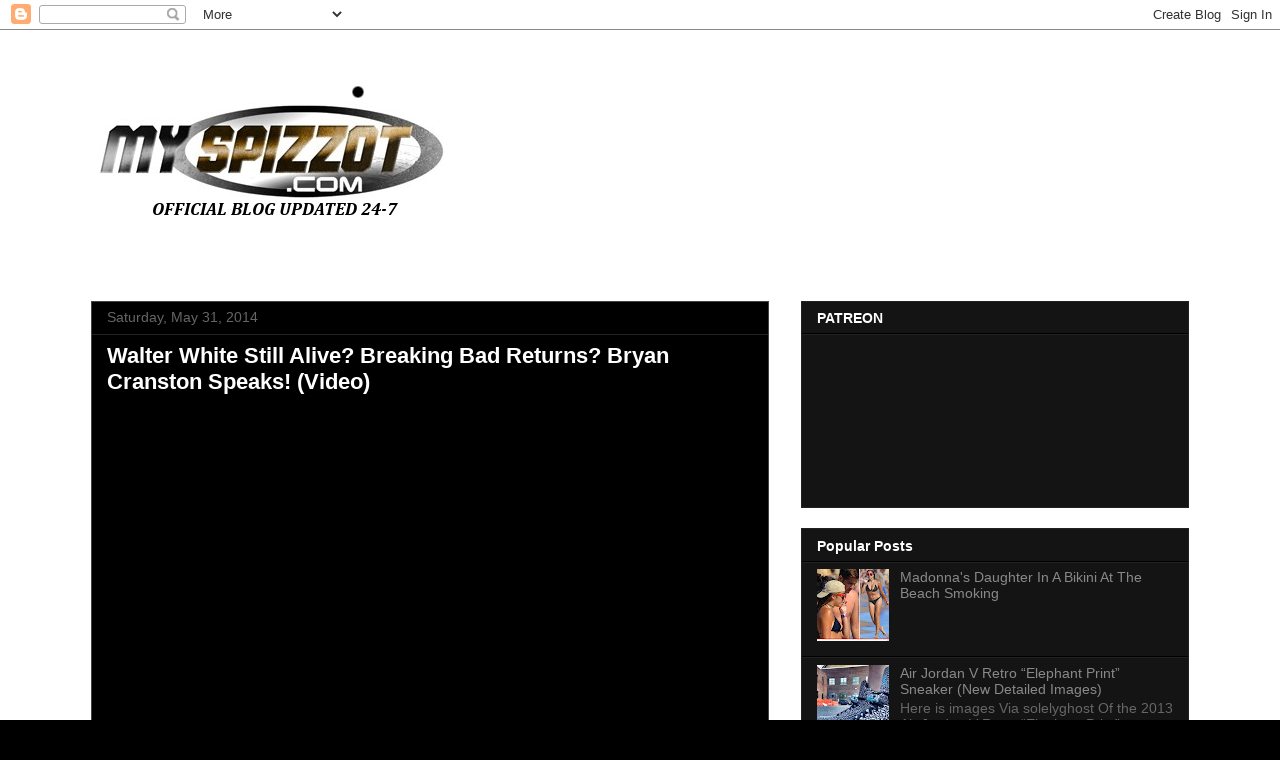

--- FILE ---
content_type: text/html; charset=UTF-8
request_url: http://www.myspizzot.com/2014/05/walter-white-still-alive-breaking-break.html
body_size: 14865
content:
<!DOCTYPE html>
<html class='v2' dir='ltr' lang='en'>
<head>
<link href='https://www.blogger.com/static/v1/widgets/335934321-css_bundle_v2.css' rel='stylesheet' type='text/css'/>
<meta content='width=1100' name='viewport'/>
<meta content='text/html; charset=UTF-8' http-equiv='Content-Type'/>
<meta content='blogger' name='generator'/>
<link href='http://www.myspizzot.com/favicon.ico' rel='icon' type='image/x-icon'/>
<link href='http://www.myspizzot.com/2014/05/walter-white-still-alive-breaking-break.html' rel='canonical'/>
<link rel="alternate" type="application/atom+xml" title="MY SPIZZOT - Atom" href="http://www.myspizzot.com/feeds/posts/default" />
<link rel="alternate" type="application/rss+xml" title="MY SPIZZOT - RSS" href="http://www.myspizzot.com/feeds/posts/default?alt=rss" />
<link rel="service.post" type="application/atom+xml" title="MY SPIZZOT - Atom" href="https://www.blogger.com/feeds/4963948901578408205/posts/default" />

<link rel="alternate" type="application/atom+xml" title="MY SPIZZOT - Atom" href="http://www.myspizzot.com/feeds/6861867069928401964/comments/default" />
<!--Can't find substitution for tag [blog.ieCssRetrofitLinks]-->
<link href='https://i.ytimg.com/vi/CWHEiMiAwww/hqdefault.jpg' rel='image_src'/>
<meta content='http://www.myspizzot.com/2014/05/walter-white-still-alive-breaking-break.html' property='og:url'/>
<meta content='Walter White Still Alive? Breaking Bad Returns? Bryan Cranston Speaks! (Video)' property='og:title'/>
<meta content='MySpizzot is a blog about sneakers, pop culture, TV / Movies, Comedy and Pro Wrestling' property='og:description'/>
<meta content='https://lh3.googleusercontent.com/blogger_img_proxy/AEn0k_ut4NdWnn8sklmwnFMVzl-tE1pvDpPr6P6eskvgMT-SRkBkyfaZqOuFO7U4DFdZMFvZHzXlNklxsw5zo5iy4_peWCrtLg9Km6s8axKb8fuaZ2j6mQ=w1200-h630-n-k-no-nu' property='og:image'/>
<title>MY SPIZZOT: Walter White Still Alive? Breaking Bad Returns? Bryan Cranston Speaks! (Video)</title>
<style id='page-skin-1' type='text/css'><!--
/*
-----------------------------------------------
Blogger Template Style
Name:     Awesome Inc.
Designer: Tina Chen
URL:      tinachen.org
----------------------------------------------- */
/* Content
----------------------------------------------- */
body {
font: normal normal 13px Arial, Tahoma, Helvetica, FreeSans, sans-serif;
color: #ffffff;
background: #000000 url(http://2.bp.blogspot.com/_Mt02XVqrKi8/TUUSUZE9vTI/AAAAAAAAAao/GATBu4gspb0/s0/myspizzot.com_logo%2B-%2BCopy.jpg) repeat scroll center center;
}
html body .content-outer {
min-width: 0;
max-width: 100%;
width: 100%;
}
a:link {
text-decoration: none;
color: #fc0c0c;
}
a:visited {
text-decoration: none;
color: #fa0e0e;
}
a:hover {
text-decoration: underline;
color: #fc0c0c;
}
.body-fauxcolumn-outer .cap-top {
position: absolute;
z-index: 1;
height: 276px;
width: 100%;
background: transparent none repeat-x scroll top left;
_background-image: none;
}
/* Columns
----------------------------------------------- */
.content-inner {
padding: 0;
}
.header-inner .section {
margin: 0 16px;
}
.tabs-inner .section {
margin: 0 16px;
}
.main-inner {
padding-top: 30px;
}
.main-inner .column-center-inner,
.main-inner .column-left-inner,
.main-inner .column-right-inner {
padding: 0 5px;
}
*+html body .main-inner .column-center-inner {
margin-top: -30px;
}
#layout .main-inner .column-center-inner {
margin-top: 0;
}
/* Header
----------------------------------------------- */
.header-outer {
margin: 0 0 0 0;
background: transparent none repeat scroll 0 0;
}
.Header h1 {
font: normal bold 40px Arial, Tahoma, Helvetica, FreeSans, sans-serif;
color: #ffffff;
text-shadow: 0 0 -1px #000000;
}
.Header h1 a {
color: #ffffff;
}
.Header .description {
font: normal normal 14px Arial, Tahoma, Helvetica, FreeSans, sans-serif;
color: #ffffff;
}
.header-inner .Header .titlewrapper,
.header-inner .Header .descriptionwrapper {
padding-left: 0;
padding-right: 0;
margin-bottom: 0;
}
.header-inner .Header .titlewrapper {
padding-top: 22px;
}
/* Tabs
----------------------------------------------- */
.tabs-outer {
overflow: hidden;
position: relative;
background: #141414 none repeat scroll 0 0;
}
#layout .tabs-outer {
overflow: visible;
}
.tabs-cap-top, .tabs-cap-bottom {
position: absolute;
width: 100%;
border-top: 1px solid #222222;
}
.tabs-cap-bottom {
bottom: 0;
}
.tabs-inner .widget li a {
display: inline-block;
margin: 0;
padding: .6em 1.5em;
font: normal bold 14px Arial, Tahoma, Helvetica, FreeSans, sans-serif;
color: #ffffff;
border-top: 1px solid #222222;
border-bottom: 1px solid #222222;
border-left: 1px solid #222222;
height: 16px;
line-height: 16px;
}
.tabs-inner .widget li:last-child a {
border-right: 1px solid #222222;
}
.tabs-inner .widget li.selected a, .tabs-inner .widget li a:hover {
background: #444444 none repeat-x scroll 0 -100px;
color: #ffffff;
}
/* Headings
----------------------------------------------- */
h2 {
font: normal bold 14px Arial, Tahoma, Helvetica, FreeSans, sans-serif;
color: #ffffff;
}
/* Widgets
----------------------------------------------- */
.main-inner .section {
margin: 0 27px;
padding: 0;
}
.main-inner .column-left-outer,
.main-inner .column-right-outer {
margin-top: 0;
}
#layout .main-inner .column-left-outer,
#layout .main-inner .column-right-outer {
margin-top: 0;
}
.main-inner .column-left-inner,
.main-inner .column-right-inner {
background: transparent none repeat 0 0;
-moz-box-shadow: 0 0 0 rgba(0, 0, 0, .2);
-webkit-box-shadow: 0 0 0 rgba(0, 0, 0, .2);
-goog-ms-box-shadow: 0 0 0 rgba(0, 0, 0, .2);
box-shadow: 0 0 0 rgba(0, 0, 0, .2);
-moz-border-radius: 0;
-webkit-border-radius: 0;
-goog-ms-border-radius: 0;
border-radius: 0;
}
#layout .main-inner .column-left-inner,
#layout .main-inner .column-right-inner {
margin-top: 0;
}
.sidebar .widget {
font: normal normal 14px Arial, Tahoma, Helvetica, FreeSans, sans-serif;
color: #ffffff;
}
.sidebar .widget a:link {
color: #888888;
}
.sidebar .widget a:visited {
color: #444444;
}
.sidebar .widget a:hover {
color: #cccccc;
}
.sidebar .widget h2 {
text-shadow: 0 0 -1px #000000;
}
.main-inner .widget {
background-color: #141414;
border: 1px solid #222222;
padding: 0 15px 15px;
margin: 20px -16px;
-moz-box-shadow: 0 0 0 rgba(0, 0, 0, .2);
-webkit-box-shadow: 0 0 0 rgba(0, 0, 0, .2);
-goog-ms-box-shadow: 0 0 0 rgba(0, 0, 0, .2);
box-shadow: 0 0 0 rgba(0, 0, 0, .2);
-moz-border-radius: 0;
-webkit-border-radius: 0;
-goog-ms-border-radius: 0;
border-radius: 0;
}
.main-inner .widget h2 {
margin: 0 -15px;
padding: .6em 15px .5em;
border-bottom: 1px solid #000000;
}
.footer-inner .widget h2 {
padding: 0 0 .4em;
border-bottom: 1px solid #000000;
}
.main-inner .widget h2 + div, .footer-inner .widget h2 + div {
border-top: 1px solid #222222;
padding-top: 8px;
}
.main-inner .widget .widget-content {
margin: 0 -15px;
padding: 7px 15px 0;
}
.main-inner .widget ul, .main-inner .widget #ArchiveList ul.flat {
margin: -8px -15px 0;
padding: 0;
list-style: none;
}
.main-inner .widget #ArchiveList {
margin: -8px 0 0;
}
.main-inner .widget ul li, .main-inner .widget #ArchiveList ul.flat li {
padding: .5em 15px;
text-indent: 0;
color: #666666;
border-top: 1px solid #222222;
border-bottom: 1px solid #000000;
}
.main-inner .widget #ArchiveList ul li {
padding-top: .25em;
padding-bottom: .25em;
}
.main-inner .widget ul li:first-child, .main-inner .widget #ArchiveList ul.flat li:first-child {
border-top: none;
}
.main-inner .widget ul li:last-child, .main-inner .widget #ArchiveList ul.flat li:last-child {
border-bottom: none;
}
.post-body {
position: relative;
}
.main-inner .widget .post-body ul {
padding: 0 2.5em;
margin: .5em 0;
list-style: disc;
}
.main-inner .widget .post-body ul li {
padding: 0.25em 0;
margin-bottom: .25em;
color: #ffffff;
border: none;
}
.footer-inner .widget ul {
padding: 0;
list-style: none;
}
.widget .zippy {
color: #666666;
}
/* Posts
----------------------------------------------- */
body .main-inner .Blog {
padding: 0;
margin-bottom: 1em;
background-color: transparent;
border: none;
-moz-box-shadow: 0 0 0 rgba(0, 0, 0, 0);
-webkit-box-shadow: 0 0 0 rgba(0, 0, 0, 0);
-goog-ms-box-shadow: 0 0 0 rgba(0, 0, 0, 0);
box-shadow: 0 0 0 rgba(0, 0, 0, 0);
}
.main-inner .section:last-child .Blog:last-child {
padding: 0;
margin-bottom: 1em;
}
.main-inner .widget h2.date-header {
margin: 0 -15px 1px;
padding: 0 0 0 0;
font: normal normal 14px Arial, Tahoma, Helvetica, FreeSans, sans-serif;
color: #666666;
background: transparent none no-repeat scroll top left;
border-top: 0 solid #222222;
border-bottom: 1px solid #000000;
-moz-border-radius-topleft: 0;
-moz-border-radius-topright: 0;
-webkit-border-top-left-radius: 0;
-webkit-border-top-right-radius: 0;
border-top-left-radius: 0;
border-top-right-radius: 0;
position: static;
bottom: 100%;
right: 15px;
text-shadow: 0 0 -1px #000000;
}
.main-inner .widget h2.date-header span {
font: normal normal 14px Arial, Tahoma, Helvetica, FreeSans, sans-serif;
display: block;
padding: .5em 15px;
border-left: 0 solid #222222;
border-right: 0 solid #222222;
}
.date-outer {
position: relative;
margin: 30px 0 20px;
padding: 0 15px;
background-color: #000000;
border: 1px solid #444444;
-moz-box-shadow: 0 0 0 rgba(0, 0, 0, .2);
-webkit-box-shadow: 0 0 0 rgba(0, 0, 0, .2);
-goog-ms-box-shadow: 0 0 0 rgba(0, 0, 0, .2);
box-shadow: 0 0 0 rgba(0, 0, 0, .2);
-moz-border-radius: 0;
-webkit-border-radius: 0;
-goog-ms-border-radius: 0;
border-radius: 0;
}
.date-outer:first-child {
margin-top: 0;
}
.date-outer:last-child {
margin-bottom: 20px;
-moz-border-radius-bottomleft: 0;
-moz-border-radius-bottomright: 0;
-webkit-border-bottom-left-radius: 0;
-webkit-border-bottom-right-radius: 0;
-goog-ms-border-bottom-left-radius: 0;
-goog-ms-border-bottom-right-radius: 0;
border-bottom-left-radius: 0;
border-bottom-right-radius: 0;
}
.date-posts {
margin: 0 -15px;
padding: 0 15px;
clear: both;
}
.post-outer, .inline-ad {
border-top: 1px solid #444444;
margin: 0 -15px;
padding: 15px 15px;
}
.post-outer {
padding-bottom: 10px;
}
.post-outer:first-child {
padding-top: 0;
border-top: none;
}
.post-outer:last-child, .inline-ad:last-child {
border-bottom: none;
}
.post-body {
position: relative;
}
.post-body img {
padding: 8px;
background: #222222;
border: 1px solid transparent;
-moz-box-shadow: 0 0 0 rgba(0, 0, 0, .2);
-webkit-box-shadow: 0 0 0 rgba(0, 0, 0, .2);
box-shadow: 0 0 0 rgba(0, 0, 0, .2);
-moz-border-radius: 0;
-webkit-border-radius: 0;
border-radius: 0;
}
h3.post-title, h4 {
font: normal bold 22px Arial, Tahoma, Helvetica, FreeSans, sans-serif;
color: #ffffff;
}
h3.post-title a {
font: normal bold 22px Arial, Tahoma, Helvetica, FreeSans, sans-serif;
color: #ffffff;
}
h3.post-title a:hover {
color: #fc0c0c;
text-decoration: underline;
}
.post-header {
margin: 0 0 1em;
}
.post-body {
line-height: 1.4;
}
.post-outer h2 {
color: #ffffff;
}
.post-footer {
margin: 1.5em 0 0;
}
#blog-pager {
padding: 15px;
font-size: 120%;
background-color: #141414;
border: 1px solid #222222;
-moz-box-shadow: 0 0 0 rgba(0, 0, 0, .2);
-webkit-box-shadow: 0 0 0 rgba(0, 0, 0, .2);
-goog-ms-box-shadow: 0 0 0 rgba(0, 0, 0, .2);
box-shadow: 0 0 0 rgba(0, 0, 0, .2);
-moz-border-radius: 0;
-webkit-border-radius: 0;
-goog-ms-border-radius: 0;
border-radius: 0;
-moz-border-radius-topleft: 0;
-moz-border-radius-topright: 0;
-webkit-border-top-left-radius: 0;
-webkit-border-top-right-radius: 0;
-goog-ms-border-top-left-radius: 0;
-goog-ms-border-top-right-radius: 0;
border-top-left-radius: 0;
border-top-right-radius-topright: 0;
margin-top: 1em;
}
.blog-feeds, .post-feeds {
margin: 1em 0;
text-align: center;
color: #ffffff;
}
.blog-feeds a, .post-feeds a {
color: #888888;
}
.blog-feeds a:visited, .post-feeds a:visited {
color: #444444;
}
.blog-feeds a:hover, .post-feeds a:hover {
color: #cccccc;
}
.post-outer .comments {
margin-top: 2em;
}
/* Comments
----------------------------------------------- */
.comments .comments-content .icon.blog-author {
background-repeat: no-repeat;
background-image: url([data-uri]);
}
.comments .comments-content .loadmore a {
border-top: 1px solid #222222;
border-bottom: 1px solid #222222;
}
.comments .continue {
border-top: 2px solid #222222;
}
/* Footer
----------------------------------------------- */
.footer-outer {
margin: -0 0 -1px;
padding: 0 0 0;
color: #ffffff;
overflow: hidden;
}
.footer-fauxborder-left {
border-top: 1px solid #222222;
background: #141414 none repeat scroll 0 0;
-moz-box-shadow: 0 0 0 rgba(0, 0, 0, .2);
-webkit-box-shadow: 0 0 0 rgba(0, 0, 0, .2);
-goog-ms-box-shadow: 0 0 0 rgba(0, 0, 0, .2);
box-shadow: 0 0 0 rgba(0, 0, 0, .2);
margin: 0 -0;
}
/* Mobile
----------------------------------------------- */
body.mobile {
background-size: auto;
}
.mobile .body-fauxcolumn-outer {
background: transparent none repeat scroll top left;
}
*+html body.mobile .main-inner .column-center-inner {
margin-top: 0;
}
.mobile .main-inner .widget {
padding: 0 0 15px;
}
.mobile .main-inner .widget h2 + div,
.mobile .footer-inner .widget h2 + div {
border-top: none;
padding-top: 0;
}
.mobile .footer-inner .widget h2 {
padding: 0.5em 0;
border-bottom: none;
}
.mobile .main-inner .widget .widget-content {
margin: 0;
padding: 7px 0 0;
}
.mobile .main-inner .widget ul,
.mobile .main-inner .widget #ArchiveList ul.flat {
margin: 0 -15px 0;
}
.mobile .main-inner .widget h2.date-header {
right: 0;
}
.mobile .date-header span {
padding: 0.4em 0;
}
.mobile .date-outer:first-child {
margin-bottom: 0;
border: 1px solid #444444;
-moz-border-radius-topleft: 0;
-moz-border-radius-topright: 0;
-webkit-border-top-left-radius: 0;
-webkit-border-top-right-radius: 0;
-goog-ms-border-top-left-radius: 0;
-goog-ms-border-top-right-radius: 0;
border-top-left-radius: 0;
border-top-right-radius: 0;
}
.mobile .date-outer {
border-color: #444444;
border-width: 0 1px 1px;
}
.mobile .date-outer:last-child {
margin-bottom: 0;
}
.mobile .main-inner {
padding: 0;
}
.mobile .header-inner .section {
margin: 0;
}
.mobile .post-outer, .mobile .inline-ad {
padding: 5px 0;
}
.mobile .tabs-inner .section {
margin: 0 10px;
}
.mobile .main-inner .widget h2 {
margin: 0;
padding: 0;
}
.mobile .main-inner .widget h2.date-header span {
padding: 0;
}
.mobile .main-inner .widget .widget-content {
margin: 0;
padding: 7px 0 0;
}
.mobile #blog-pager {
border: 1px solid transparent;
background: #141414 none repeat scroll 0 0;
}
.mobile .main-inner .column-left-inner,
.mobile .main-inner .column-right-inner {
background: transparent none repeat 0 0;
-moz-box-shadow: none;
-webkit-box-shadow: none;
-goog-ms-box-shadow: none;
box-shadow: none;
}
.mobile .date-posts {
margin: 0;
padding: 0;
}
.mobile .footer-fauxborder-left {
margin: 0;
border-top: inherit;
}
.mobile .main-inner .section:last-child .Blog:last-child {
margin-bottom: 0;
}
.mobile-index-contents {
color: #ffffff;
}
.mobile .mobile-link-button {
background: #fc0c0c none repeat scroll 0 0;
}
.mobile-link-button a:link, .mobile-link-button a:visited {
color: #ffffff;
}
.mobile .tabs-inner .PageList .widget-content {
background: transparent;
border-top: 1px solid;
border-color: #222222;
color: #ffffff;
}
.mobile .tabs-inner .PageList .widget-content .pagelist-arrow {
border-left: 1px solid #222222;
}

--></style>
<style id='template-skin-1' type='text/css'><!--
body {
min-width: 1130px;
}
.content-outer, .content-fauxcolumn-outer, .region-inner {
min-width: 1130px;
max-width: 1130px;
_width: 1130px;
}
.main-inner .columns {
padding-left: 0px;
padding-right: 420px;
}
.main-inner .fauxcolumn-center-outer {
left: 0px;
right: 420px;
/* IE6 does not respect left and right together */
_width: expression(this.parentNode.offsetWidth -
parseInt("0px") -
parseInt("420px") + 'px');
}
.main-inner .fauxcolumn-left-outer {
width: 0px;
}
.main-inner .fauxcolumn-right-outer {
width: 420px;
}
.main-inner .column-left-outer {
width: 0px;
right: 100%;
margin-left: -0px;
}
.main-inner .column-right-outer {
width: 420px;
margin-right: -420px;
}
#layout {
min-width: 0;
}
#layout .content-outer {
min-width: 0;
width: 800px;
}
#layout .region-inner {
min-width: 0;
width: auto;
}
body#layout div.add_widget {
padding: 8px;
}
body#layout div.add_widget a {
margin-left: 32px;
}
--></style>
<style>
    body {background-image:url(http\:\/\/2.bp.blogspot.com\/_Mt02XVqrKi8\/TUUSUZE9vTI\/AAAAAAAAAao\/GATBu4gspb0\/s0\/myspizzot.com_logo%2B-%2BCopy.jpg);}
    
@media (max-width: 200px) { body {background-image:url(http\:\/\/2.bp.blogspot.com\/_Mt02XVqrKi8\/TUUSUZE9vTI\/AAAAAAAAAao\/GATBu4gspb0\/w200\/myspizzot.com_logo%2B-%2BCopy.jpg);}}
@media (max-width: 400px) and (min-width: 201px) { body {background-image:url(http\:\/\/2.bp.blogspot.com\/_Mt02XVqrKi8\/TUUSUZE9vTI\/AAAAAAAAAao\/GATBu4gspb0\/w400\/myspizzot.com_logo%2B-%2BCopy.jpg);}}
@media (max-width: 800px) and (min-width: 401px) { body {background-image:url(http\:\/\/2.bp.blogspot.com\/_Mt02XVqrKi8\/TUUSUZE9vTI\/AAAAAAAAAao\/GATBu4gspb0\/w800\/myspizzot.com_logo%2B-%2BCopy.jpg);}}
@media (max-width: 1200px) and (min-width: 801px) { body {background-image:url(http\:\/\/2.bp.blogspot.com\/_Mt02XVqrKi8\/TUUSUZE9vTI\/AAAAAAAAAao\/GATBu4gspb0\/w1200\/myspizzot.com_logo%2B-%2BCopy.jpg);}}
/* Last tag covers anything over one higher than the previous max-size cap. */
@media (min-width: 1201px) { body {background-image:url(http\:\/\/2.bp.blogspot.com\/_Mt02XVqrKi8\/TUUSUZE9vTI\/AAAAAAAAAao\/GATBu4gspb0\/w1600\/myspizzot.com_logo%2B-%2BCopy.jpg);}}
  </style>
<link href='https://www.blogger.com/dyn-css/authorization.css?targetBlogID=4963948901578408205&amp;zx=c9e10e6f-2c0b-44b4-96fe-8ee3146787cb' media='none' onload='if(media!=&#39;all&#39;)media=&#39;all&#39;' rel='stylesheet'/><noscript><link href='https://www.blogger.com/dyn-css/authorization.css?targetBlogID=4963948901578408205&amp;zx=c9e10e6f-2c0b-44b4-96fe-8ee3146787cb' rel='stylesheet'/></noscript>
<meta name='google-adsense-platform-account' content='ca-host-pub-1556223355139109'/>
<meta name='google-adsense-platform-domain' content='blogspot.com'/>

<script async src="https://pagead2.googlesyndication.com/pagead/js/adsbygoogle.js?client=ca-pub-0827314682605386&host=ca-host-pub-1556223355139109" crossorigin="anonymous"></script>

<!-- data-ad-client=ca-pub-0827314682605386 -->

</head>
<body class='loading variant-dark'>
<div class='navbar section' id='navbar' name='Navbar'><div class='widget Navbar' data-version='1' id='Navbar1'><script type="text/javascript">
    function setAttributeOnload(object, attribute, val) {
      if(window.addEventListener) {
        window.addEventListener('load',
          function(){ object[attribute] = val; }, false);
      } else {
        window.attachEvent('onload', function(){ object[attribute] = val; });
      }
    }
  </script>
<div id="navbar-iframe-container"></div>
<script type="text/javascript" src="https://apis.google.com/js/platform.js"></script>
<script type="text/javascript">
      gapi.load("gapi.iframes:gapi.iframes.style.bubble", function() {
        if (gapi.iframes && gapi.iframes.getContext) {
          gapi.iframes.getContext().openChild({
              url: 'https://www.blogger.com/navbar/4963948901578408205?po\x3d6861867069928401964\x26origin\x3dhttp://www.myspizzot.com',
              where: document.getElementById("navbar-iframe-container"),
              id: "navbar-iframe"
          });
        }
      });
    </script><script type="text/javascript">
(function() {
var script = document.createElement('script');
script.type = 'text/javascript';
script.src = '//pagead2.googlesyndication.com/pagead/js/google_top_exp.js';
var head = document.getElementsByTagName('head')[0];
if (head) {
head.appendChild(script);
}})();
</script>
</div></div>
<div class='body-fauxcolumns'>
<div class='fauxcolumn-outer body-fauxcolumn-outer'>
<div class='cap-top'>
<div class='cap-left'></div>
<div class='cap-right'></div>
</div>
<div class='fauxborder-left'>
<div class='fauxborder-right'></div>
<div class='fauxcolumn-inner'>
</div>
</div>
<div class='cap-bottom'>
<div class='cap-left'></div>
<div class='cap-right'></div>
</div>
</div>
</div>
<div class='content'>
<div class='content-fauxcolumns'>
<div class='fauxcolumn-outer content-fauxcolumn-outer'>
<div class='cap-top'>
<div class='cap-left'></div>
<div class='cap-right'></div>
</div>
<div class='fauxborder-left'>
<div class='fauxborder-right'></div>
<div class='fauxcolumn-inner'>
</div>
</div>
<div class='cap-bottom'>
<div class='cap-left'></div>
<div class='cap-right'></div>
</div>
</div>
</div>
<div class='content-outer'>
<div class='content-cap-top cap-top'>
<div class='cap-left'></div>
<div class='cap-right'></div>
</div>
<div class='fauxborder-left content-fauxborder-left'>
<div class='fauxborder-right content-fauxborder-right'></div>
<div class='content-inner'>
<header>
<div class='header-outer'>
<div class='header-cap-top cap-top'>
<div class='cap-left'></div>
<div class='cap-right'></div>
</div>
<div class='fauxborder-left header-fauxborder-left'>
<div class='fauxborder-right header-fauxborder-right'></div>
<div class='region-inner header-inner'>
<div class='header section' id='header' name='Header'><div class='widget Header' data-version='1' id='Header1'>
<div id='header-inner'>
<a href='http://www.myspizzot.com/' style='display: block'>
<img alt='MY SPIZZOT' height='241px; ' id='Header1_headerimg' src='https://blogger.googleusercontent.com/img/b/R29vZ2xl/AVvXsEie6NPZElaeT7G-95U3BTY3VEdqCpg9m3kGfm5zas0_iKoR6KKWp97AxVVGwMvLdFwpSvZAfHBhj2lKzQjJObnDfHfi-By-zYANP7coDRzcdsJiDXBLOEsk4553Glqpzj6XLh2SWJ8gGOE/s938/MYSPIZZOT.JPG' style='display: block' width='360px; '/>
</a>
</div>
</div></div>
</div>
</div>
<div class='header-cap-bottom cap-bottom'>
<div class='cap-left'></div>
<div class='cap-right'></div>
</div>
</div>
</header>
<div class='tabs-outer'>
<div class='tabs-cap-top cap-top'>
<div class='cap-left'></div>
<div class='cap-right'></div>
</div>
<div class='fauxborder-left tabs-fauxborder-left'>
<div class='fauxborder-right tabs-fauxborder-right'></div>
<div class='region-inner tabs-inner'>
<div class='tabs no-items section' id='crosscol' name='Cross-Column'></div>
<div class='tabs no-items section' id='crosscol-overflow' name='Cross-Column 2'></div>
</div>
</div>
<div class='tabs-cap-bottom cap-bottom'>
<div class='cap-left'></div>
<div class='cap-right'></div>
</div>
</div>
<div class='main-outer'>
<div class='main-cap-top cap-top'>
<div class='cap-left'></div>
<div class='cap-right'></div>
</div>
<div class='fauxborder-left main-fauxborder-left'>
<div class='fauxborder-right main-fauxborder-right'></div>
<div class='region-inner main-inner'>
<div class='columns fauxcolumns'>
<div class='fauxcolumn-outer fauxcolumn-center-outer'>
<div class='cap-top'>
<div class='cap-left'></div>
<div class='cap-right'></div>
</div>
<div class='fauxborder-left'>
<div class='fauxborder-right'></div>
<div class='fauxcolumn-inner'>
</div>
</div>
<div class='cap-bottom'>
<div class='cap-left'></div>
<div class='cap-right'></div>
</div>
</div>
<div class='fauxcolumn-outer fauxcolumn-left-outer'>
<div class='cap-top'>
<div class='cap-left'></div>
<div class='cap-right'></div>
</div>
<div class='fauxborder-left'>
<div class='fauxborder-right'></div>
<div class='fauxcolumn-inner'>
</div>
</div>
<div class='cap-bottom'>
<div class='cap-left'></div>
<div class='cap-right'></div>
</div>
</div>
<div class='fauxcolumn-outer fauxcolumn-right-outer'>
<div class='cap-top'>
<div class='cap-left'></div>
<div class='cap-right'></div>
</div>
<div class='fauxborder-left'>
<div class='fauxborder-right'></div>
<div class='fauxcolumn-inner'>
</div>
</div>
<div class='cap-bottom'>
<div class='cap-left'></div>
<div class='cap-right'></div>
</div>
</div>
<!-- corrects IE6 width calculation -->
<div class='columns-inner'>
<div class='column-center-outer'>
<div class='column-center-inner'>
<div class='main section' id='main' name='Main'><div class='widget Blog' data-version='1' id='Blog1'>
<div class='blog-posts hfeed'>

          <div class="date-outer">
        
<h2 class='date-header'><span>Saturday, May 31, 2014</span></h2>

          <div class="date-posts">
        
<div class='post-outer'>
<div class='post hentry uncustomized-post-template' itemprop='blogPost' itemscope='itemscope' itemtype='http://schema.org/BlogPosting'>
<meta content='https://i.ytimg.com/vi/CWHEiMiAwww/hqdefault.jpg' itemprop='image_url'/>
<meta content='4963948901578408205' itemprop='blogId'/>
<meta content='6861867069928401964' itemprop='postId'/>
<a name='6861867069928401964'></a>
<h3 class='post-title entry-title' itemprop='name'>
Walter White Still Alive? Breaking Bad Returns? Bryan Cranston Speaks! (Video)
</h3>
<div class='post-header'>
<div class='post-header-line-1'></div>
</div>
<div class='post-body entry-content' id='post-body-6861867069928401964' itemprop='description articleBody'>
<iframe width="506" height="285" src="//www.youtube.com/embed/CWHEiMiAwww" frameborder="0" allowfullscreen></iframe>
<div style='clear: both;'></div>
</div>
<div class='post-footer'>
<div class='post-footer-line post-footer-line-1'>
<span class='post-author vcard'>
Posted by
<span class='fn' itemprop='author' itemscope='itemscope' itemtype='http://schema.org/Person'>
<meta content='https://www.blogger.com/profile/03979494487753201634' itemprop='url'/>
<a class='g-profile' href='https://www.blogger.com/profile/03979494487753201634' rel='author' title='author profile'>
<span itemprop='name'>Delzy</span>
</a>
</span>
</span>
<span class='post-timestamp'>
at
<meta content='http://www.myspizzot.com/2014/05/walter-white-still-alive-breaking-break.html' itemprop='url'/>
<a class='timestamp-link' href='http://www.myspizzot.com/2014/05/walter-white-still-alive-breaking-break.html' rel='bookmark' title='permanent link'><abbr class='published' itemprop='datePublished' title='2014-05-31T23:40:00-04:00'>Saturday, May 31, 2014</abbr></a>
</span>
<span class='post-comment-link'>
</span>
<span class='post-icons'>
<span class='item-action'>
<a href='https://www.blogger.com/email-post/4963948901578408205/6861867069928401964' title='Email Post'>
<img alt='' class='icon-action' height='13' src='https://resources.blogblog.com/img/icon18_email.gif' width='18'/>
</a>
</span>
<span class='item-control blog-admin pid-756884873'>
<a href='https://www.blogger.com/post-edit.g?blogID=4963948901578408205&postID=6861867069928401964&from=pencil' title='Edit Post'>
<img alt='' class='icon-action' height='18' src='https://resources.blogblog.com/img/icon18_edit_allbkg.gif' width='18'/>
</a>
</span>
</span>
<div class='post-share-buttons goog-inline-block'>
<a class='goog-inline-block share-button sb-email' href='https://www.blogger.com/share-post.g?blogID=4963948901578408205&postID=6861867069928401964&target=email' target='_blank' title='Email This'><span class='share-button-link-text'>Email This</span></a><a class='goog-inline-block share-button sb-blog' href='https://www.blogger.com/share-post.g?blogID=4963948901578408205&postID=6861867069928401964&target=blog' onclick='window.open(this.href, "_blank", "height=270,width=475"); return false;' target='_blank' title='BlogThis!'><span class='share-button-link-text'>BlogThis!</span></a><a class='goog-inline-block share-button sb-twitter' href='https://www.blogger.com/share-post.g?blogID=4963948901578408205&postID=6861867069928401964&target=twitter' target='_blank' title='Share to X'><span class='share-button-link-text'>Share to X</span></a><a class='goog-inline-block share-button sb-facebook' href='https://www.blogger.com/share-post.g?blogID=4963948901578408205&postID=6861867069928401964&target=facebook' onclick='window.open(this.href, "_blank", "height=430,width=640"); return false;' target='_blank' title='Share to Facebook'><span class='share-button-link-text'>Share to Facebook</span></a><a class='goog-inline-block share-button sb-pinterest' href='https://www.blogger.com/share-post.g?blogID=4963948901578408205&postID=6861867069928401964&target=pinterest' target='_blank' title='Share to Pinterest'><span class='share-button-link-text'>Share to Pinterest</span></a>
</div>
</div>
<div class='post-footer-line post-footer-line-2'>
<span class='post-labels'>
</span>
</div>
<div class='post-footer-line post-footer-line-3'>
<span class='post-location'>
</span>
</div>
</div>
</div>
<div class='comments' id='comments'>
<a name='comments'></a>
<h4>No comments:</h4>
<div id='Blog1_comments-block-wrapper'>
<dl class='avatar-comment-indent' id='comments-block'>
</dl>
</div>
<p class='comment-footer'>
<div class='comment-form'>
<a name='comment-form'></a>
<h4 id='comment-post-message'>Post a Comment</h4>
<p>
</p>
<a href='https://www.blogger.com/comment/frame/4963948901578408205?po=6861867069928401964&hl=en&saa=85391&origin=http://www.myspizzot.com' id='comment-editor-src'></a>
<iframe allowtransparency='true' class='blogger-iframe-colorize blogger-comment-from-post' frameborder='0' height='410px' id='comment-editor' name='comment-editor' src='' width='100%'></iframe>
<script src='https://www.blogger.com/static/v1/jsbin/2830521187-comment_from_post_iframe.js' type='text/javascript'></script>
<script type='text/javascript'>
      BLOG_CMT_createIframe('https://www.blogger.com/rpc_relay.html');
    </script>
</div>
</p>
</div>
</div>

        </div></div>
      
</div>
<div class='blog-pager' id='blog-pager'>
<span id='blog-pager-newer-link'>
<a class='blog-pager-newer-link' href='http://www.myspizzot.com/2014/06/watch-hot97-summer-jam-concert.html' id='Blog1_blog-pager-newer-link' title='Newer Post'>Newer Post</a>
</span>
<span id='blog-pager-older-link'>
<a class='blog-pager-older-link' href='http://www.myspizzot.com/2014/05/pacers-coach-frank-vogel-compares.html' id='Blog1_blog-pager-older-link' title='Older Post'>Older Post</a>
</span>
<a class='home-link' href='http://www.myspizzot.com/'>Home</a>
</div>
<div class='clear'></div>
<div class='post-feeds'>
<div class='feed-links'>
Subscribe to:
<a class='feed-link' href='http://www.myspizzot.com/feeds/6861867069928401964/comments/default' target='_blank' type='application/atom+xml'>Post Comments (Atom)</a>
</div>
</div>
</div></div>
</div>
</div>
<div class='column-left-outer'>
<div class='column-left-inner'>
<aside>
</aside>
</div>
</div>
<div class='column-right-outer'>
<div class='column-right-inner'>
<aside>
<div class='sidebar section' id='sidebar-right-1'><div class='widget HTML' data-version='1' id='HTML5'>
<h2 class='title'>PATREON</h2>
<div class='widget-content'>
<a href="https://www.patreon.com/bePatron?u=5673323" data-patreon-widget-type="become-patron-button">Become a Patron!</a><script async src="https://c6.patreon.com/becomePatronButton.bundle.js"></script>
</div>
<div class='clear'></div>
</div><div class='widget PopularPosts' data-version='1' id='PopularPosts1'>
<h2>Popular Posts</h2>
<div class='widget-content popular-posts'>
<ul>
<li>
<div class='item-content'>
<div class='item-thumbnail'>
<a href='http://www.myspizzot.com/2014/08/madonnas-daughter-in-bikini-at-beach.html' target='_blank'>
<img alt='' border='0' src='https://blogger.googleusercontent.com/img/b/R29vZ2xl/AVvXsEj323sf7AvjD78SU4SQFoyk_WP4lFHysvnHZDq4-zLSJZZa5APxeLBn2F3oFsfldWuUW2-LdSreHmbC-4T20F6bYFG3JqZwvq75k24yrBUtba7Eap_oy7G-FACndpsP7XuyjlRi5tqUr-k/w72-h72-p-k-no-nu/1.jpg'/>
</a>
</div>
<div class='item-title'><a href='http://www.myspizzot.com/2014/08/madonnas-daughter-in-bikini-at-beach.html'>Madonna's Daughter In A Bikini At The Beach Smoking</a></div>
<div class='item-snippet'>
</div>
</div>
<div style='clear: both;'></div>
</li>
<li>
<div class='item-content'>
<div class='item-thumbnail'>
<a href='http://www.myspizzot.com/2013/06/air-jordan-v-retro-elephant-print.html' target='_blank'>
<img alt='' border='0' src='https://blogger.googleusercontent.com/img/b/R29vZ2xl/AVvXsEiGagFkvSLTCyfyQjB9uO4pmIqbcgpBfRmUu2cJmehqHVaGCl9GdHyN19c4OpXK-hsjU6bOomxO_Vn-DY5WYm6yQl-6GchFFczYPANrggefhf2IueSrXU9w0upe4SB2PtIi6HswWi18FduT/w72-h72-p-k-no-nu/1.JPG'/>
</a>
</div>
<div class='item-title'><a href='http://www.myspizzot.com/2013/06/air-jordan-v-retro-elephant-print.html'> Air Jordan V Retro &#8220;Elephant Print&#8221;  Sneaker (New Detailed Images)</a></div>
<div class='item-snippet'>  Here is images Via solelyghost  Of the 2013 Air Jordan V Retro &#8220;Elephant Print&#8221;&#160; Sneaker that should be releasing later this year, will yo...</div>
</div>
<div style='clear: both;'></div>
</li>
<li>
<div class='item-content'>
<div class='item-thumbnail'>
<a href='http://www.myspizzot.com/2011/11/walmart-selling-bean-bag-that-causes.html' target='_blank'>
<img alt='' border='0' src='https://blogger.googleusercontent.com/img/b/R29vZ2xl/AVvXsEjny_Vb3KtrchF4KsKVplol2KoDa5JXJa8toIsSPgPoPC6PaqSZI-Ed4NiJgS-dhkfYOfeuc3naZU_eIkPO14dBEn5acKtu8dxuLA6Lz8iCME-SNEVnDmd-hkGEsIDOOFzkBARhmvEjStA/w72-h72-p-k-no-nu/Capture.JPG'/>
</a>
</div>
<div class='item-title'><a href='http://www.myspizzot.com/2011/11/walmart-selling-bean-bag-that-causes.html'>Walmart Selling A Bean Bag That Causes Cancer? #WTF</a></div>
<div class='item-snippet'>Walmart Selling A Bean Bag That Causes Cancer? WTF!! You gotta see this video after the jump.... .... ....  </div>
</div>
<div style='clear: both;'></div>
</li>
<li>
<div class='item-content'>
<div class='item-thumbnail'>
<a href='http://www.myspizzot.com/2012/02/girlfriend-burns-boyfriends-air-jordan.html' target='_blank'>
<img alt='' border='0' src='https://blogger.googleusercontent.com/img/b/R29vZ2xl/AVvXsEjQbx12WnSVm2DNFkJPhz64gHIUoABaMrvKpi1PpSdqIt-Wbvp_LJEjdmgNcp6BSS3vkqgLVW4ukwojjCraK-TL6pl1bFx3eT3IysZlEXGKiF-bFvWaN6LH5-eYB-ub446HgefYLUa9-gU/w72-h72-p-k-no-nu/1.JPG'/>
</a>
</div>
<div class='item-title'><a href='http://www.myspizzot.com/2012/02/girlfriend-burns-boyfriends-air-jordan.html'>Girlfriend Burns Boyfriends Air Jordan Concords Because He Cheated,WTF!</a></div>
<div class='item-snippet'>Girlfriend Burns Boyfriends Air Jordan Concords Because He Cheated,WTF! This female was furious about the BF cheated so burned dudes AirJord...</div>
</div>
<div style='clear: both;'></div>
</li>
<li>
<div class='item-content'>
<div class='item-thumbnail'>
<a href='http://www.myspizzot.com/2024/06/juelz-santana-ft-jadakiss-party-n.html' target='_blank'>
<img alt='' border='0' src='https://lh3.googleusercontent.com/blogger_img_proxy/AEn0k_t0rsLNpdHAn0Q_CBkijysNYoMBxCU0E8Cy15RDUY22YqAohIa5Lu1R0x8dBnPDL6CbNiXiU5TwE8YchGB-XW6pV5b_9FGSoB-ipy2RsD5cMx1SZQ=w72-h72-n-k-no-nu'/>
</a>
</div>
<div class='item-title'><a href='http://www.myspizzot.com/2024/06/juelz-santana-ft-jadakiss-party-n.html'>Juelz Santana ft Jadakiss - Party N Bullsh*t (Official Music Video)</a></div>
<div class='item-snippet'>
</div>
</div>
<div style='clear: both;'></div>
</li>
</ul>
<div class='clear'></div>
</div>
</div><div class='widget HTML' data-version='1' id='HTML3'>
<h2 class='title'>SUPPORT OUR BLOG .THANKS</h2>
<div class='widget-content'>
<form action="https://www.paypal.com/cgi-bin/webscr" method="post" target="_top">
<input type="hidden" name="cmd" value="_s-xclick" />
<input type="hidden" name="hosted_button_id" value="7G3EK5QEPVUN4" />
<input type="image" src="https://www.paypalobjects.com/en_US/i/btn/btn_donateCC_LG.gif" border="0" name="submit" alt="PayPal - The safer, easier way to pay online!" />
<img alt="" border="0" src="https://www.paypalobjects.com/en_US/i/scr/pixel.gif" width="1" height="1" />
</form>
</div>
<div class='clear'></div>
</div><div class='widget HTML' data-version='1' id='HTML4'>
<div class='widget-content'>
<a href="//cousins-brand.7eer.net/c/184819/224373/3813"><img src="//a.impactradius-go.com/display-ad/3813-224373" border="0" alt="" width="300" height="250"/></a><img height="0" width="0" src="//cousins-brand.7eer.net/i/184819/224373/3813" style="position:absolute;visibility:hidden;" border="0" />
</div>
<div class='clear'></div>
</div><div class='widget Followers' data-version='1' id='Followers2'>
<h2 class='title'>Followers</h2>
<div class='widget-content'>
<div id='Followers2-wrapper'>
<div style='margin-right:2px;'>
<div><script type="text/javascript" src="https://apis.google.com/js/platform.js"></script>
<div id="followers-iframe-container"></div>
<script type="text/javascript">
    window.followersIframe = null;
    function followersIframeOpen(url) {
      gapi.load("gapi.iframes", function() {
        if (gapi.iframes && gapi.iframes.getContext) {
          window.followersIframe = gapi.iframes.getContext().openChild({
            url: url,
            where: document.getElementById("followers-iframe-container"),
            messageHandlersFilter: gapi.iframes.CROSS_ORIGIN_IFRAMES_FILTER,
            messageHandlers: {
              '_ready': function(obj) {
                window.followersIframe.getIframeEl().height = obj.height;
              },
              'reset': function() {
                window.followersIframe.close();
                followersIframeOpen("https://www.blogger.com/followers/frame/4963948901578408205?colors\x3dCgt0cmFuc3BhcmVudBILdHJhbnNwYXJlbnQaByNmZmZmZmYiByNmYzBjMGMqByMwMDAwMDAyByNmZmZmZmY6ByNmZmZmZmZCByNmYzBjMGNKByM2NjY2NjZSByNmYzBjMGNaC3RyYW5zcGFyZW50\x26pageSize\x3d21\x26hl\x3den\x26origin\x3dhttp://www.myspizzot.com");
              },
              'open': function(url) {
                window.followersIframe.close();
                followersIframeOpen(url);
              }
            }
          });
        }
      });
    }
    followersIframeOpen("https://www.blogger.com/followers/frame/4963948901578408205?colors\x3dCgt0cmFuc3BhcmVudBILdHJhbnNwYXJlbnQaByNmZmZmZmYiByNmYzBjMGMqByMwMDAwMDAyByNmZmZmZmY6ByNmZmZmZmZCByNmYzBjMGNKByM2NjY2NjZSByNmYzBjMGNaC3RyYW5zcGFyZW50\x26pageSize\x3d21\x26hl\x3den\x26origin\x3dhttp://www.myspizzot.com");
  </script></div>
</div>
</div>
<div class='clear'></div>
</div>
</div><div class='widget Image' data-version='1' id='Image3'>
<div class='widget-content'>
<a href='http://thesneakeraddict.blogspot.com/2012/12/dj-delz-top-25-sneaker-of-2012-countdown.html'>
<img alt='' height='299' id='Image3_img' src='https://blogger.googleusercontent.com/img/b/R29vZ2xl/AVvXsEg253XzCrAKHY3Qcta0RK2Aeqc_vACGTOCH3AT9x-DU8SUMfN4ELUSSNzGYxufag4OPTL5R58pUFNtf0p5DdVhEsPNzh-BfAR1JlvbRGqIQfO1WU0KTH93XlMGN9MNDgQHmMM764B5xyyD7/s360/best+of+2012+dj+delz.JPG' width='360'/>
</a>
<br/>
</div>
<div class='clear'></div>
</div><div class='widget Image' data-version='1' id='Image4'>
<div class='widget-content'>
<a href='http://thesneakeraddict.blogspot.com/search?q=EYE+CANDY'>
<img alt='' height='254' id='Image4_img' src='https://blogger.googleusercontent.com/img/b/R29vZ2xl/AVvXsEhG8u8INicrQVHrcoUUEEmCJ9OoTi9EBoQWbMeIATmlruCfF5WP6IaWjyfT7Grm42VAunndTKx03PL3en-wKpRlg_X81xACDt2eVNOiBP4MCIVce3xs2lJjFlMUIUqgoNKJXPhGZEI-A88/s360/SNEAKERADDICT+CANDY+LOGO.jpg' width='320'/>
</a>
<br/>
</div>
<div class='clear'></div>
</div><div class='widget HTML' data-version='1' id='HTML2'>
<div class='widget-content'>
<a href="http://pinterest.com/djdelz/"><img src="https://a248.e.akamai.net/passets.pinterest.com.s3.amazonaws.com/images/follow-on-pinterest-button.png" width="156" height="26" alt="Follow Me on Pinterest" /></a>
</div>
<div class='clear'></div>
</div><div class='widget Profile' data-version='1' id='Profile2'>
<h2>Contributors</h2>
<div class='widget-content'>
<ul>
<li><a class='profile-name-link g-profile' href='https://www.blogger.com/profile/13329113861207416237' style='background-image: url(//www.blogger.com/img/logo-16.png);'>DEE</a></li>
<li><a class='profile-name-link g-profile' href='https://www.blogger.com/profile/05560331927189999587' style='background-image: url(//www.blogger.com/img/logo-16.png);'>DELLY DELZ</a></li>
<li><a class='profile-name-link g-profile' href='https://www.blogger.com/profile/03175315280380588508' style='background-image: url(//www.blogger.com/img/logo-16.png);'>Delz</a></li>
<li><a class='profile-name-link g-profile' href='https://www.blogger.com/profile/03979494487753201634' style='background-image: url(//www.blogger.com/img/logo-16.png);'>Delzy</a></li>
<li><a class='profile-name-link g-profile' href='https://www.blogger.com/profile/00034033361382381420' style='background-image: url(//www.blogger.com/img/logo-16.png);'>Hessie</a></li>
<li><a class='profile-name-link g-profile' href='https://www.blogger.com/profile/16077034621352202997' style='background-image: url(//www.blogger.com/img/logo-16.png);'>ImAddictedToSneakers</a></li>
</ul>
<div class='clear'></div>
</div>
</div><div class='widget Image' data-version='1' id='Image2'>
<div class='widget-content'>
<a href='http://thesneakeraddict.blogspot.com'>
<img alt='' height='94' id='Image2_img' src='https://blogger.googleusercontent.com/img/b/R29vZ2xl/AVvXsEiyyNRUz74qt2kpfXXgF9qfkSTviPoKiNxkBfuv9aCfCYTcrxJy9iRJU6uQthk9yTfG4gja-0od7cdisCjwzZBaZBdWdkat49JiQYZ7cU6tkiJlks3c4gJvA3_SNN7iJ3ReAXkQWSzjFz8D/s360/DJ+DELZ+SNEAKER.PNG' width='360'/>
</a>
<br/>
</div>
<div class='clear'></div>
</div><div class='widget BlogArchive' data-version='1' id='BlogArchive1'>
<h2>Blog Archive</h2>
<div class='widget-content'>
<div id='ArchiveList'>
<div id='BlogArchive1_ArchiveList'>
<select id='BlogArchive1_ArchiveMenu'>
<option value=''>Blog Archive</option>
<option value='http://www.myspizzot.com/2024/12/'>December (1)</option>
<option value='http://www.myspizzot.com/2024/06/'>June (1)</option>
<option value='http://www.myspizzot.com/2024/04/'>April (1)</option>
<option value='http://www.myspizzot.com/2024/01/'>January (1)</option>
<option value='http://www.myspizzot.com/2023/10/'>October (3)</option>
<option value='http://www.myspizzot.com/2023/09/'>September (2)</option>
<option value='http://www.myspizzot.com/2023/08/'>August (4)</option>
<option value='http://www.myspizzot.com/2023/07/'>July (3)</option>
<option value='http://www.myspizzot.com/2023/06/'>June (4)</option>
<option value='http://www.myspizzot.com/2023/05/'>May (1)</option>
<option value='http://www.myspizzot.com/2023/04/'>April (5)</option>
<option value='http://www.myspizzot.com/2023/03/'>March (3)</option>
<option value='http://www.myspizzot.com/2023/02/'>February (3)</option>
<option value='http://www.myspizzot.com/2023/01/'>January (3)</option>
<option value='http://www.myspizzot.com/2022/12/'>December (2)</option>
<option value='http://www.myspizzot.com/2022/11/'>November (2)</option>
<option value='http://www.myspizzot.com/2022/10/'>October (6)</option>
<option value='http://www.myspizzot.com/2022/09/'>September (6)</option>
<option value='http://www.myspizzot.com/2022/08/'>August (3)</option>
<option value='http://www.myspizzot.com/2022/07/'>July (20)</option>
<option value='http://www.myspizzot.com/2022/06/'>June (10)</option>
<option value='http://www.myspizzot.com/2022/05/'>May (3)</option>
<option value='http://www.myspizzot.com/2022/04/'>April (4)</option>
<option value='http://www.myspizzot.com/2022/03/'>March (8)</option>
<option value='http://www.myspizzot.com/2022/01/'>January (6)</option>
<option value='http://www.myspizzot.com/2021/12/'>December (1)</option>
<option value='http://www.myspizzot.com/2021/11/'>November (5)</option>
<option value='http://www.myspizzot.com/2021/10/'>October (6)</option>
<option value='http://www.myspizzot.com/2021/09/'>September (7)</option>
<option value='http://www.myspizzot.com/2021/08/'>August (12)</option>
<option value='http://www.myspizzot.com/2021/07/'>July (3)</option>
<option value='http://www.myspizzot.com/2021/06/'>June (7)</option>
<option value='http://www.myspizzot.com/2021/05/'>May (6)</option>
<option value='http://www.myspizzot.com/2021/04/'>April (7)</option>
<option value='http://www.myspizzot.com/2021/03/'>March (7)</option>
<option value='http://www.myspizzot.com/2021/02/'>February (4)</option>
<option value='http://www.myspizzot.com/2021/01/'>January (7)</option>
<option value='http://www.myspizzot.com/2020/12/'>December (6)</option>
<option value='http://www.myspizzot.com/2020/11/'>November (7)</option>
<option value='http://www.myspizzot.com/2020/10/'>October (8)</option>
<option value='http://www.myspizzot.com/2020/09/'>September (12)</option>
<option value='http://www.myspizzot.com/2020/08/'>August (16)</option>
<option value='http://www.myspizzot.com/2020/07/'>July (15)</option>
<option value='http://www.myspizzot.com/2020/06/'>June (18)</option>
<option value='http://www.myspizzot.com/2020/05/'>May (17)</option>
<option value='http://www.myspizzot.com/2020/04/'>April (13)</option>
<option value='http://www.myspizzot.com/2020/03/'>March (25)</option>
<option value='http://www.myspizzot.com/2020/02/'>February (21)</option>
<option value='http://www.myspizzot.com/2020/01/'>January (22)</option>
<option value='http://www.myspizzot.com/2019/12/'>December (24)</option>
<option value='http://www.myspizzot.com/2019/11/'>November (8)</option>
<option value='http://www.myspizzot.com/2019/10/'>October (27)</option>
<option value='http://www.myspizzot.com/2019/09/'>September (35)</option>
<option value='http://www.myspizzot.com/2019/08/'>August (42)</option>
<option value='http://www.myspizzot.com/2019/07/'>July (39)</option>
<option value='http://www.myspizzot.com/2019/06/'>June (28)</option>
<option value='http://www.myspizzot.com/2019/05/'>May (44)</option>
<option value='http://www.myspizzot.com/2019/04/'>April (25)</option>
<option value='http://www.myspizzot.com/2019/03/'>March (15)</option>
<option value='http://www.myspizzot.com/2019/02/'>February (14)</option>
<option value='http://www.myspizzot.com/2019/01/'>January (26)</option>
<option value='http://www.myspizzot.com/2018/12/'>December (22)</option>
<option value='http://www.myspizzot.com/2018/11/'>November (12)</option>
<option value='http://www.myspizzot.com/2018/10/'>October (19)</option>
<option value='http://www.myspizzot.com/2018/09/'>September (13)</option>
<option value='http://www.myspizzot.com/2018/08/'>August (24)</option>
<option value='http://www.myspizzot.com/2018/07/'>July (18)</option>
<option value='http://www.myspizzot.com/2018/06/'>June (26)</option>
<option value='http://www.myspizzot.com/2018/05/'>May (40)</option>
<option value='http://www.myspizzot.com/2018/04/'>April (38)</option>
<option value='http://www.myspizzot.com/2018/03/'>March (18)</option>
<option value='http://www.myspizzot.com/2018/02/'>February (15)</option>
<option value='http://www.myspizzot.com/2018/01/'>January (21)</option>
<option value='http://www.myspizzot.com/2017/12/'>December (31)</option>
<option value='http://www.myspizzot.com/2017/11/'>November (20)</option>
<option value='http://www.myspizzot.com/2017/10/'>October (13)</option>
<option value='http://www.myspizzot.com/2017/09/'>September (13)</option>
<option value='http://www.myspizzot.com/2017/08/'>August (20)</option>
<option value='http://www.myspizzot.com/2017/07/'>July (33)</option>
<option value='http://www.myspizzot.com/2017/06/'>June (36)</option>
<option value='http://www.myspizzot.com/2017/05/'>May (35)</option>
<option value='http://www.myspizzot.com/2017/04/'>April (30)</option>
<option value='http://www.myspizzot.com/2017/03/'>March (45)</option>
<option value='http://www.myspizzot.com/2017/02/'>February (49)</option>
<option value='http://www.myspizzot.com/2017/01/'>January (32)</option>
<option value='http://www.myspizzot.com/2016/12/'>December (36)</option>
<option value='http://www.myspizzot.com/2016/11/'>November (45)</option>
<option value='http://www.myspizzot.com/2016/10/'>October (65)</option>
<option value='http://www.myspizzot.com/2016/09/'>September (53)</option>
<option value='http://www.myspizzot.com/2016/08/'>August (51)</option>
<option value='http://www.myspizzot.com/2016/07/'>July (46)</option>
<option value='http://www.myspizzot.com/2016/06/'>June (61)</option>
<option value='http://www.myspizzot.com/2016/05/'>May (52)</option>
<option value='http://www.myspizzot.com/2016/04/'>April (46)</option>
<option value='http://www.myspizzot.com/2016/03/'>March (78)</option>
<option value='http://www.myspizzot.com/2016/02/'>February (100)</option>
<option value='http://www.myspizzot.com/2016/01/'>January (103)</option>
<option value='http://www.myspizzot.com/2015/12/'>December (61)</option>
<option value='http://www.myspizzot.com/2015/11/'>November (84)</option>
<option value='http://www.myspizzot.com/2015/10/'>October (67)</option>
<option value='http://www.myspizzot.com/2015/09/'>September (76)</option>
<option value='http://www.myspizzot.com/2015/08/'>August (126)</option>
<option value='http://www.myspizzot.com/2015/07/'>July (77)</option>
<option value='http://www.myspizzot.com/2015/06/'>June (92)</option>
<option value='http://www.myspizzot.com/2015/05/'>May (108)</option>
<option value='http://www.myspizzot.com/2015/04/'>April (148)</option>
<option value='http://www.myspizzot.com/2015/03/'>March (107)</option>
<option value='http://www.myspizzot.com/2015/02/'>February (99)</option>
<option value='http://www.myspizzot.com/2015/01/'>January (114)</option>
<option value='http://www.myspizzot.com/2014/12/'>December (136)</option>
<option value='http://www.myspizzot.com/2014/11/'>November (149)</option>
<option value='http://www.myspizzot.com/2014/10/'>October (233)</option>
<option value='http://www.myspizzot.com/2014/09/'>September (164)</option>
<option value='http://www.myspizzot.com/2014/08/'>August (224)</option>
<option value='http://www.myspizzot.com/2014/07/'>July (213)</option>
<option value='http://www.myspizzot.com/2014/06/'>June (164)</option>
<option value='http://www.myspizzot.com/2014/05/'>May (205)</option>
<option value='http://www.myspizzot.com/2014/04/'>April (203)</option>
<option value='http://www.myspizzot.com/2014/03/'>March (184)</option>
<option value='http://www.myspizzot.com/2014/02/'>February (158)</option>
<option value='http://www.myspizzot.com/2014/01/'>January (235)</option>
<option value='http://www.myspizzot.com/2013/12/'>December (187)</option>
<option value='http://www.myspizzot.com/2013/11/'>November (272)</option>
<option value='http://www.myspizzot.com/2013/10/'>October (237)</option>
<option value='http://www.myspizzot.com/2013/09/'>September (282)</option>
<option value='http://www.myspizzot.com/2013/08/'>August (242)</option>
<option value='http://www.myspizzot.com/2013/07/'>July (195)</option>
<option value='http://www.myspizzot.com/2013/06/'>June (219)</option>
<option value='http://www.myspizzot.com/2013/05/'>May (193)</option>
<option value='http://www.myspizzot.com/2013/04/'>April (299)</option>
<option value='http://www.myspizzot.com/2013/03/'>March (410)</option>
<option value='http://www.myspizzot.com/2013/02/'>February (392)</option>
<option value='http://www.myspizzot.com/2013/01/'>January (474)</option>
<option value='http://www.myspizzot.com/2012/12/'>December (417)</option>
<option value='http://www.myspizzot.com/2012/11/'>November (432)</option>
<option value='http://www.myspizzot.com/2012/10/'>October (350)</option>
<option value='http://www.myspizzot.com/2012/09/'>September (310)</option>
<option value='http://www.myspizzot.com/2012/08/'>August (359)</option>
<option value='http://www.myspizzot.com/2012/07/'>July (293)</option>
<option value='http://www.myspizzot.com/2012/06/'>June (244)</option>
<option value='http://www.myspizzot.com/2012/05/'>May (267)</option>
<option value='http://www.myspizzot.com/2012/04/'>April (284)</option>
<option value='http://www.myspizzot.com/2012/03/'>March (352)</option>
<option value='http://www.myspizzot.com/2012/02/'>February (351)</option>
<option value='http://www.myspizzot.com/2012/01/'>January (318)</option>
<option value='http://www.myspizzot.com/2011/12/'>December (142)</option>
<option value='http://www.myspizzot.com/2011/11/'>November (189)</option>
<option value='http://www.myspizzot.com/2011/10/'>October (238)</option>
<option value='http://www.myspizzot.com/2011/09/'>September (181)</option>
<option value='http://www.myspizzot.com/2011/08/'>August (188)</option>
<option value='http://www.myspizzot.com/2011/07/'>July (134)</option>
<option value='http://www.myspizzot.com/2011/06/'>June (140)</option>
<option value='http://www.myspizzot.com/2011/05/'>May (185)</option>
<option value='http://www.myspizzot.com/2011/04/'>April (93)</option>
<option value='http://www.myspizzot.com/2011/03/'>March (65)</option>
<option value='http://www.myspizzot.com/2011/02/'>February (57)</option>
<option value='http://www.myspizzot.com/2011/01/'>January (21)</option>
<option value='http://www.myspizzot.com/2010/11/'>November (1)</option>
<option value='http://www.myspizzot.com/2010/10/'>October (23)</option>
<option value='http://www.myspizzot.com/2010/09/'>September (8)</option>
<option value='http://www.myspizzot.com/2010/08/'>August (41)</option>
<option value='http://www.myspizzot.com/2010/07/'>July (6)</option>
<option value='http://www.myspizzot.com/2010/06/'>June (5)</option>
<option value='http://www.myspizzot.com/2010/05/'>May (24)</option>
<option value='http://www.myspizzot.com/2010/04/'>April (18)</option>
<option value='http://www.myspizzot.com/2010/03/'>March (21)</option>
<option value='http://www.myspizzot.com/2010/02/'>February (33)</option>
<option value='http://www.myspizzot.com/2010/01/'>January (44)</option>
<option value='http://www.myspizzot.com/2009/12/'>December (38)</option>
<option value='http://www.myspizzot.com/2009/11/'>November (57)</option>
<option value='http://www.myspizzot.com/2009/10/'>October (81)</option>
<option value='http://www.myspizzot.com/2009/09/'>September (56)</option>
<option value='http://www.myspizzot.com/2009/08/'>August (77)</option>
<option value='http://www.myspizzot.com/2009/07/'>July (54)</option>
<option value='http://www.myspizzot.com/2009/06/'>June (50)</option>
<option value='http://www.myspizzot.com/2009/05/'>May (50)</option>
<option value='http://www.myspizzot.com/2009/04/'>April (61)</option>
<option value='http://www.myspizzot.com/2009/03/'>March (91)</option>
<option value='http://www.myspizzot.com/2009/01/'>January (1)</option>
</select>
</div>
</div>
<div class='clear'></div>
</div>
</div><div class='widget Subscribe' data-version='1' id='Subscribe1'>
<div style='white-space:nowrap'>
<h2 class='title'>Subscribe To Myspizzot Blog</h2>
<div class='widget-content'>
<div class='subscribe-wrapper subscribe-type-POST'>
<div class='subscribe expanded subscribe-type-POST' id='SW_READER_LIST_Subscribe1POST' style='display:none;'>
<div class='top'>
<span class='inner' onclick='return(_SW_toggleReaderList(event, "Subscribe1POST"));'>
<img class='subscribe-dropdown-arrow' src='https://resources.blogblog.com/img/widgets/arrow_dropdown.gif'/>
<img align='absmiddle' alt='' border='0' class='feed-icon' src='https://resources.blogblog.com/img/icon_feed12.png'/>
Posts
</span>
<div class='feed-reader-links'>
<a class='feed-reader-link' href='https://www.netvibes.com/subscribe.php?url=http%3A%2F%2Fwww.myspizzot.com%2Ffeeds%2Fposts%2Fdefault' target='_blank'>
<img src='https://resources.blogblog.com/img/widgets/subscribe-netvibes.png'/>
</a>
<a class='feed-reader-link' href='https://add.my.yahoo.com/content?url=http%3A%2F%2Fwww.myspizzot.com%2Ffeeds%2Fposts%2Fdefault' target='_blank'>
<img src='https://resources.blogblog.com/img/widgets/subscribe-yahoo.png'/>
</a>
<a class='feed-reader-link' href='http://www.myspizzot.com/feeds/posts/default' target='_blank'>
<img align='absmiddle' class='feed-icon' src='https://resources.blogblog.com/img/icon_feed12.png'/>
                  Atom
                </a>
</div>
</div>
<div class='bottom'></div>
</div>
<div class='subscribe' id='SW_READER_LIST_CLOSED_Subscribe1POST' onclick='return(_SW_toggleReaderList(event, "Subscribe1POST"));'>
<div class='top'>
<span class='inner'>
<img class='subscribe-dropdown-arrow' src='https://resources.blogblog.com/img/widgets/arrow_dropdown.gif'/>
<span onclick='return(_SW_toggleReaderList(event, "Subscribe1POST"));'>
<img align='absmiddle' alt='' border='0' class='feed-icon' src='https://resources.blogblog.com/img/icon_feed12.png'/>
Posts
</span>
</span>
</div>
<div class='bottom'></div>
</div>
</div>
<div class='subscribe-wrapper subscribe-type-PER_POST'>
<div class='subscribe expanded subscribe-type-PER_POST' id='SW_READER_LIST_Subscribe1PER_POST' style='display:none;'>
<div class='top'>
<span class='inner' onclick='return(_SW_toggleReaderList(event, "Subscribe1PER_POST"));'>
<img class='subscribe-dropdown-arrow' src='https://resources.blogblog.com/img/widgets/arrow_dropdown.gif'/>
<img align='absmiddle' alt='' border='0' class='feed-icon' src='https://resources.blogblog.com/img/icon_feed12.png'/>
Comments
</span>
<div class='feed-reader-links'>
<a class='feed-reader-link' href='https://www.netvibes.com/subscribe.php?url=http%3A%2F%2Fwww.myspizzot.com%2Ffeeds%2F6861867069928401964%2Fcomments%2Fdefault' target='_blank'>
<img src='https://resources.blogblog.com/img/widgets/subscribe-netvibes.png'/>
</a>
<a class='feed-reader-link' href='https://add.my.yahoo.com/content?url=http%3A%2F%2Fwww.myspizzot.com%2Ffeeds%2F6861867069928401964%2Fcomments%2Fdefault' target='_blank'>
<img src='https://resources.blogblog.com/img/widgets/subscribe-yahoo.png'/>
</a>
<a class='feed-reader-link' href='http://www.myspizzot.com/feeds/6861867069928401964/comments/default' target='_blank'>
<img align='absmiddle' class='feed-icon' src='https://resources.blogblog.com/img/icon_feed12.png'/>
                  Atom
                </a>
</div>
</div>
<div class='bottom'></div>
</div>
<div class='subscribe' id='SW_READER_LIST_CLOSED_Subscribe1PER_POST' onclick='return(_SW_toggleReaderList(event, "Subscribe1PER_POST"));'>
<div class='top'>
<span class='inner'>
<img class='subscribe-dropdown-arrow' src='https://resources.blogblog.com/img/widgets/arrow_dropdown.gif'/>
<span onclick='return(_SW_toggleReaderList(event, "Subscribe1PER_POST"));'>
<img align='absmiddle' alt='' border='0' class='feed-icon' src='https://resources.blogblog.com/img/icon_feed12.png'/>
Comments
</span>
</span>
</div>
<div class='bottom'></div>
</div>
</div>
<div style='clear:both'></div>
</div>
</div>
<div class='clear'></div>
</div><div class='widget HTML' data-version='1' id='HTML1'>
<h2 class='title'>CONTACT : <a href="http://MYBLOGSBETTER@GMAIL.COM">MYBLOGSBETTER@GMAIL.COM</a></h2>
<div class='widget-content'>
MYSPIZZOT : MEANING "MY SPOT"

THIS IS WHERE I AM BLOGGING ABOUT WHAT CATCHES MY EYES AND THOUGHTS IN THIS WILD CRAZY WORLD WE LIVE IN FROM MUSIC TO FASHION TO POLITICS TO COMEDY...ETC ETC
</div>
<div class='clear'></div>
</div></div>
</aside>
</div>
</div>
</div>
<div style='clear: both'></div>
<!-- columns -->
</div>
<!-- main -->
</div>
</div>
<div class='main-cap-bottom cap-bottom'>
<div class='cap-left'></div>
<div class='cap-right'></div>
</div>
</div>
<footer>
<div class='footer-outer'>
<div class='footer-cap-top cap-top'>
<div class='cap-left'></div>
<div class='cap-right'></div>
</div>
<div class='fauxborder-left footer-fauxborder-left'>
<div class='fauxborder-right footer-fauxborder-right'></div>
<div class='region-inner footer-inner'>
<div class='foot section' id='footer-1'><div class='widget HTML' data-version='1' id='HTML6'>
<div class='widget-content'>
<script type="text/javascript">
    var vglnk = {key: 'a85ab34e7d8d5a5a4ba5a2cf2666ddca'};
    (function(d, t) {
        var s = d.createElement(t);
            s.type = 'text/javascript';
            s.async = true;
            s.src = '//cdn.viglink.com/api/vglnk.js';
        var r = d.getElementsByTagName(t)[0];
            r.parentNode.insertBefore(s, r);
    }(document, 'script'));
</script>
</div>
<div class='clear'></div>
</div></div>
<table border='0' cellpadding='0' cellspacing='0' class='section-columns columns-2'>
<tbody>
<tr>
<td class='first columns-cell'>
<div class='foot no-items section' id='footer-2-1'></div>
</td>
<td class='columns-cell'>
<div class='foot no-items section' id='footer-2-2'></div>
</td>
</tr>
</tbody>
</table>
<!-- outside of the include in order to lock Attribution widget -->
<div class='foot section' id='footer-3' name='Footer'><div class='widget Attribution' data-version='1' id='Attribution1'>
<div class='widget-content' style='text-align: center;'>
Awesome Inc. theme. Powered by <a href='https://www.blogger.com' target='_blank'>Blogger</a>.
</div>
<div class='clear'></div>
</div></div>
</div>
</div>
<div class='footer-cap-bottom cap-bottom'>
<div class='cap-left'></div>
<div class='cap-right'></div>
</div>
</div>
</footer>
<!-- content -->
</div>
</div>
<div class='content-cap-bottom cap-bottom'>
<div class='cap-left'></div>
<div class='cap-right'></div>
</div>
</div>
</div>
<script type='text/javascript'>
    window.setTimeout(function() {
        document.body.className = document.body.className.replace('loading', '');
      }, 10);
  </script>

<script type="text/javascript" src="https://www.blogger.com/static/v1/widgets/2028843038-widgets.js"></script>
<script type='text/javascript'>
window['__wavt'] = 'AOuZoY49SHDCoJBj4kb-1og2djv33zMuow:1769117934799';_WidgetManager._Init('//www.blogger.com/rearrange?blogID\x3d4963948901578408205','//www.myspizzot.com/2014/05/walter-white-still-alive-breaking-break.html','4963948901578408205');
_WidgetManager._SetDataContext([{'name': 'blog', 'data': {'blogId': '4963948901578408205', 'title': 'MY SPIZZOT', 'url': 'http://www.myspizzot.com/2014/05/walter-white-still-alive-breaking-break.html', 'canonicalUrl': 'http://www.myspizzot.com/2014/05/walter-white-still-alive-breaking-break.html', 'homepageUrl': 'http://www.myspizzot.com/', 'searchUrl': 'http://www.myspizzot.com/search', 'canonicalHomepageUrl': 'http://www.myspizzot.com/', 'blogspotFaviconUrl': 'http://www.myspizzot.com/favicon.ico', 'bloggerUrl': 'https://www.blogger.com', 'hasCustomDomain': true, 'httpsEnabled': false, 'enabledCommentProfileImages': true, 'gPlusViewType': 'FILTERED_POSTMOD', 'adultContent': false, 'analyticsAccountNumber': '', 'encoding': 'UTF-8', 'locale': 'en', 'localeUnderscoreDelimited': 'en', 'languageDirection': 'ltr', 'isPrivate': false, 'isMobile': false, 'isMobileRequest': false, 'mobileClass': '', 'isPrivateBlog': false, 'isDynamicViewsAvailable': true, 'feedLinks': '\x3clink rel\x3d\x22alternate\x22 type\x3d\x22application/atom+xml\x22 title\x3d\x22MY SPIZZOT - Atom\x22 href\x3d\x22http://www.myspizzot.com/feeds/posts/default\x22 /\x3e\n\x3clink rel\x3d\x22alternate\x22 type\x3d\x22application/rss+xml\x22 title\x3d\x22MY SPIZZOT - RSS\x22 href\x3d\x22http://www.myspizzot.com/feeds/posts/default?alt\x3drss\x22 /\x3e\n\x3clink rel\x3d\x22service.post\x22 type\x3d\x22application/atom+xml\x22 title\x3d\x22MY SPIZZOT - Atom\x22 href\x3d\x22https://www.blogger.com/feeds/4963948901578408205/posts/default\x22 /\x3e\n\n\x3clink rel\x3d\x22alternate\x22 type\x3d\x22application/atom+xml\x22 title\x3d\x22MY SPIZZOT - Atom\x22 href\x3d\x22http://www.myspizzot.com/feeds/6861867069928401964/comments/default\x22 /\x3e\n', 'meTag': '', 'adsenseClientId': 'ca-pub-0827314682605386', 'adsenseHostId': 'ca-host-pub-1556223355139109', 'adsenseHasAds': true, 'adsenseAutoAds': true, 'boqCommentIframeForm': true, 'loginRedirectParam': '', 'view': '', 'dynamicViewsCommentsSrc': '//www.blogblog.com/dynamicviews/4224c15c4e7c9321/js/comments.js', 'dynamicViewsScriptSrc': '//www.blogblog.com/dynamicviews/6e0d22adcfa5abea', 'plusOneApiSrc': 'https://apis.google.com/js/platform.js', 'disableGComments': true, 'interstitialAccepted': false, 'sharing': {'platforms': [{'name': 'Get link', 'key': 'link', 'shareMessage': 'Get link', 'target': ''}, {'name': 'Facebook', 'key': 'facebook', 'shareMessage': 'Share to Facebook', 'target': 'facebook'}, {'name': 'BlogThis!', 'key': 'blogThis', 'shareMessage': 'BlogThis!', 'target': 'blog'}, {'name': 'X', 'key': 'twitter', 'shareMessage': 'Share to X', 'target': 'twitter'}, {'name': 'Pinterest', 'key': 'pinterest', 'shareMessage': 'Share to Pinterest', 'target': 'pinterest'}, {'name': 'Email', 'key': 'email', 'shareMessage': 'Email', 'target': 'email'}], 'disableGooglePlus': true, 'googlePlusShareButtonWidth': 0, 'googlePlusBootstrap': '\x3cscript type\x3d\x22text/javascript\x22\x3ewindow.___gcfg \x3d {\x27lang\x27: \x27en\x27};\x3c/script\x3e'}, 'hasCustomJumpLinkMessage': true, 'jumpLinkMessage': 'Click here to view this entire post', 'pageType': 'item', 'postId': '6861867069928401964', 'postImageThumbnailUrl': 'https://i.ytimg.com/vi/CWHEiMiAwww/default.jpg', 'postImageUrl': 'https://i.ytimg.com/vi/CWHEiMiAwww/hqdefault.jpg', 'pageName': 'Walter White Still Alive? Breaking Bad Returns? Bryan Cranston Speaks! (Video)', 'pageTitle': 'MY SPIZZOT: Walter White Still Alive? Breaking Bad Returns? Bryan Cranston Speaks! (Video)', 'metaDescription': ''}}, {'name': 'features', 'data': {}}, {'name': 'messages', 'data': {'edit': 'Edit', 'linkCopiedToClipboard': 'Link copied to clipboard!', 'ok': 'Ok', 'postLink': 'Post Link'}}, {'name': 'template', 'data': {'name': 'Awesome Inc.', 'localizedName': 'Awesome Inc.', 'isResponsive': false, 'isAlternateRendering': false, 'isCustom': false, 'variant': 'dark', 'variantId': 'dark'}}, {'name': 'view', 'data': {'classic': {'name': 'classic', 'url': '?view\x3dclassic'}, 'flipcard': {'name': 'flipcard', 'url': '?view\x3dflipcard'}, 'magazine': {'name': 'magazine', 'url': '?view\x3dmagazine'}, 'mosaic': {'name': 'mosaic', 'url': '?view\x3dmosaic'}, 'sidebar': {'name': 'sidebar', 'url': '?view\x3dsidebar'}, 'snapshot': {'name': 'snapshot', 'url': '?view\x3dsnapshot'}, 'timeslide': {'name': 'timeslide', 'url': '?view\x3dtimeslide'}, 'isMobile': false, 'title': 'Walter White Still Alive? Breaking Bad Returns? Bryan Cranston Speaks! (Video)', 'description': 'MySpizzot is a blog about sneakers, pop culture, TV / Movies, Comedy and Pro Wrestling', 'featuredImage': 'https://lh3.googleusercontent.com/blogger_img_proxy/AEn0k_ut4NdWnn8sklmwnFMVzl-tE1pvDpPr6P6eskvgMT-SRkBkyfaZqOuFO7U4DFdZMFvZHzXlNklxsw5zo5iy4_peWCrtLg9Km6s8axKb8fuaZ2j6mQ', 'url': 'http://www.myspizzot.com/2014/05/walter-white-still-alive-breaking-break.html', 'type': 'item', 'isSingleItem': true, 'isMultipleItems': false, 'isError': false, 'isPage': false, 'isPost': true, 'isHomepage': false, 'isArchive': false, 'isLabelSearch': false, 'postId': 6861867069928401964}}]);
_WidgetManager._RegisterWidget('_NavbarView', new _WidgetInfo('Navbar1', 'navbar', document.getElementById('Navbar1'), {}, 'displayModeFull'));
_WidgetManager._RegisterWidget('_HeaderView', new _WidgetInfo('Header1', 'header', document.getElementById('Header1'), {}, 'displayModeFull'));
_WidgetManager._RegisterWidget('_BlogView', new _WidgetInfo('Blog1', 'main', document.getElementById('Blog1'), {'cmtInteractionsEnabled': false, 'lightboxEnabled': true, 'lightboxModuleUrl': 'https://www.blogger.com/static/v1/jsbin/4049919853-lbx.js', 'lightboxCssUrl': 'https://www.blogger.com/static/v1/v-css/828616780-lightbox_bundle.css'}, 'displayModeFull'));
_WidgetManager._RegisterWidget('_HTMLView', new _WidgetInfo('HTML5', 'sidebar-right-1', document.getElementById('HTML5'), {}, 'displayModeFull'));
_WidgetManager._RegisterWidget('_PopularPostsView', new _WidgetInfo('PopularPosts1', 'sidebar-right-1', document.getElementById('PopularPosts1'), {}, 'displayModeFull'));
_WidgetManager._RegisterWidget('_HTMLView', new _WidgetInfo('HTML3', 'sidebar-right-1', document.getElementById('HTML3'), {}, 'displayModeFull'));
_WidgetManager._RegisterWidget('_HTMLView', new _WidgetInfo('HTML4', 'sidebar-right-1', document.getElementById('HTML4'), {}, 'displayModeFull'));
_WidgetManager._RegisterWidget('_FollowersView', new _WidgetInfo('Followers2', 'sidebar-right-1', document.getElementById('Followers2'), {}, 'displayModeFull'));
_WidgetManager._RegisterWidget('_ImageView', new _WidgetInfo('Image3', 'sidebar-right-1', document.getElementById('Image3'), {'resize': false}, 'displayModeFull'));
_WidgetManager._RegisterWidget('_ImageView', new _WidgetInfo('Image4', 'sidebar-right-1', document.getElementById('Image4'), {'resize': false}, 'displayModeFull'));
_WidgetManager._RegisterWidget('_HTMLView', new _WidgetInfo('HTML2', 'sidebar-right-1', document.getElementById('HTML2'), {}, 'displayModeFull'));
_WidgetManager._RegisterWidget('_ProfileView', new _WidgetInfo('Profile2', 'sidebar-right-1', document.getElementById('Profile2'), {}, 'displayModeFull'));
_WidgetManager._RegisterWidget('_ImageView', new _WidgetInfo('Image2', 'sidebar-right-1', document.getElementById('Image2'), {'resize': false}, 'displayModeFull'));
_WidgetManager._RegisterWidget('_BlogArchiveView', new _WidgetInfo('BlogArchive1', 'sidebar-right-1', document.getElementById('BlogArchive1'), {'languageDirection': 'ltr', 'loadingMessage': 'Loading\x26hellip;'}, 'displayModeFull'));
_WidgetManager._RegisterWidget('_SubscribeView', new _WidgetInfo('Subscribe1', 'sidebar-right-1', document.getElementById('Subscribe1'), {}, 'displayModeFull'));
_WidgetManager._RegisterWidget('_HTMLView', new _WidgetInfo('HTML1', 'sidebar-right-1', document.getElementById('HTML1'), {}, 'displayModeFull'));
_WidgetManager._RegisterWidget('_HTMLView', new _WidgetInfo('HTML6', 'footer-1', document.getElementById('HTML6'), {}, 'displayModeFull'));
_WidgetManager._RegisterWidget('_AttributionView', new _WidgetInfo('Attribution1', 'footer-3', document.getElementById('Attribution1'), {}, 'displayModeFull'));
</script>
</body>
</html>

--- FILE ---
content_type: text/html; charset=utf-8
request_url: https://www.google.com/recaptcha/api2/aframe
body_size: 267
content:
<!DOCTYPE HTML><html><head><meta http-equiv="content-type" content="text/html; charset=UTF-8"></head><body><script nonce="eGb1cAkLoIQzkmRKU_wIsg">/** Anti-fraud and anti-abuse applications only. See google.com/recaptcha */ try{var clients={'sodar':'https://pagead2.googlesyndication.com/pagead/sodar?'};window.addEventListener("message",function(a){try{if(a.source===window.parent){var b=JSON.parse(a.data);var c=clients[b['id']];if(c){var d=document.createElement('img');d.src=c+b['params']+'&rc='+(localStorage.getItem("rc::a")?sessionStorage.getItem("rc::b"):"");window.document.body.appendChild(d);sessionStorage.setItem("rc::e",parseInt(sessionStorage.getItem("rc::e")||0)+1);localStorage.setItem("rc::h",'1769117937990');}}}catch(b){}});window.parent.postMessage("_grecaptcha_ready", "*");}catch(b){}</script></body></html>